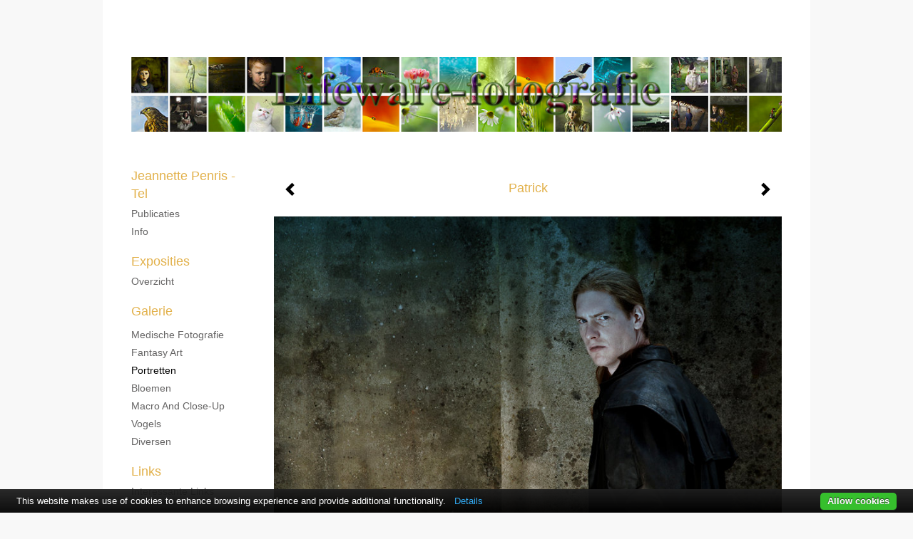

--- FILE ---
content_type: text/html
request_url: https://www.lifeware-fotografie.nl/kunstwerk/15575205_Patrick.html
body_size: 6766
content:
<!DOCTYPE html>
<html lang="nl">
	<head>
        		<meta charset="utf-8">
<!-- 		<meta http-equiv="X-UA-Compatible" content="IE=edge"> -->
		<meta name="viewport" content="width=device-width, initial-scale=1">
		<meta name="description" content="Patrick"/>

		<meta property="og:description" content="Patrick"/>
		<meta property="og:title" content="Patrick"/>
		<meta property="og:url" content="https://www.lifeware-fotografie.nl/kunstwerk/15575205_Patrick.html"/>
		<meta property="og:type" content="website" />


        <script type="text/javascript" src="https://da585e4b0722.eu-west-1.sdk.awswaf.com/da585e4b0722/bd489623ccdd/challenge.js" defer></script>

        <style>
			.force-upcase {
				text-transform: none !important;
			}
		</style>
		<!-- The above 3 meta tags *must* come first in the head; any other head content must come *after* these tags -->
		<title>Jeannette Penris - Tel - Patrick</title>

		<!-- jQuery (necessary for Bootstrap's JavaScript plugins) -->
		<script src="//ajax.googleapis.com/ajax/libs/jquery/1.11.2/jquery.min.js"></script>

		<link rel="stylesheet" type="text/css" href="//dqr09d53641yh.cloudfront.net/css/7128-1768853380.css" />
		<!-- <link rel="stylesheet/less" type="text/css" href="assets/exto.themes.less" /> -->
		<!-- HTML5 shim and Respond.js for IE8 support of HTML5 elements and media queries -->
		<!-- WARNING: Respond.js doesn't work if you view the page via file:// -->
		<!--[if lt IE 9]>
			<script src="https://oss.maxcdn.com/html5shiv/3.7.2/html5shiv.min.js"></script>
			<script src="https://oss.maxcdn.com/respond/1.4.2/respond.min.js"></script>
		<![endif]-->
		<script src="//www.google.com/recaptcha/api.js"></script>
				        
        
        
		<meta property="fb:app_id" content="200441346661022" />

        			<meta property="og:image" content="https://d2w1s6o7rqhcfl.cloudfront.net/7128-o-15575205.jpg"/>
			<meta property="og:image:alt" content="Patrick"/>
                        
		<style>
			.index-image {
				float: right;
				padding: 20px 0px 20px 20px;
			}
			.ck-content img {
				 display: inline;
			 }
			img {
				image-orientation: from-image;
			}
		</style>
		
		<script type="text/javascript">

			var _gaq = _gaq || [];
			_gaq.push(['_setAccount', 'UA-54784-13']);
            _gaq.push(['_gat._anonymizeIp']);
            _gaq.push(['_trackPageview']);

            				_gaq.push(['b._setAccount', 'UA-46381118-1']);
	            _gaq.push(['_gat._anonymizeIp']);
    	        _gaq.push(['b._trackPageview']);
            
			(function() {
				var ga = document.createElement('script'); ga.type = 'text/javascript'; ga.async = true;
				ga.src = ('https:' == document.location.protocol ? 'https://ssl' : 'http://www') + '.google-analytics.com/ga.js';
				var s = document.getElementsByTagName('script')[0]; s.parentNode.insertBefore(ga, s);
			})();
		</script>

		

	</head>
	<body class="layout--zoom layout--banner -mobile   layout--boxed layout--vertical theme--default" ondragstart="return false" onselectstart="return false" oncontextmenu="alert('Deze afbeelding is auteursrechtelijk beschermd en mag niet zonder toestemming worden gebruikt. This image is copyrighted and may not be used without permission.'); return false;" >

		<div class="page">

			<header class="header" role="banner">
				<div class="header-title">
                                        						<h1 class="header-artist force-upcase"><a href="/">Jeannette Penris - Tel</a></h1>
						<h2 class="header-id force-upcase">Patrick</h2>
                    				</div>
                					<img draggable="false" class="header-banner" src="//d2w1s6o7rqhcfl.cloudfront.net/7128-header.jpg" alt="Jeannette Penris - Tel"/>
                				<p class="header-authentication">
                    				</p>
			</header>
	  	
			<nav class="navigation navbar navbar-fixed-top">
				<div class="container-fluid">
					<!-- Brand and toggle get grouped for better mobile display -->
					<div class="navbar-header">
						<button type="button" class="navbar-toggle collapsed" data-toggle="collapse" data-target="#bs-example-navbar-collapse-1">
							<span class="sr-only">Toggle navigation</span>
							<span class="icon-bar"></span>
							<span class="icon-bar"></span>
							<span class="icon-bar"></span>
						</button>
						<a class="navbar-brand" href="/">Jeannette Penris - Tel - Patrick</a>
					</div>
			
					<div class="collapse navbar-collapse" id="bs-example-navbar-collapse-1">

						<!-- Horizontal menu -->
						<ul class="nav navbar-nav">

<li class="dropdown">
<a href="/" class="dropdown-toggle" data-toggle="dropdown" role="button" aria-expanded="false">Jeannette Penris - Tel <span class="caret"></span></a>

<ul class="dropdown-menu" role="menu">
<li>
<a href="/index/15583563_Publicaties.html">
Publicaties
</a>
</li>
<li>
<a href="/index/12204347_Info.html">
Info
</a>
</li>
</ul>
</li>
<li class="dropdown">
<a href="/exposities.html" class="dropdown-toggle" data-toggle="dropdown" role="button" aria-expanded="false">Exposities <span class="caret"></span></a>

<ul class="dropdown-menu" role="menu">
<li>
<a href="/exposities.html">
overzicht
</a>
</li>
</ul>
</li>
<li class="dropdown">
<a href="/kunstwerken.html" class="dropdown-toggle" data-toggle="dropdown" role="button" aria-expanded="false">Galerie <span class="caret"></span></a>

<ul class="dropdown-menu dropdown-menu--mega" role="menu">
<li>
<a href="/kunstwerken.html">
overzicht
</a>
</li>
<li>
<a href="/kunstwerken/199481877_Medische+fotografie.html">
Medische fotografie
</a>
</li>
<li>
<a href="/kunstwerken/12735361_Fantasy+Art.html">
Fantasy Art
</a>
</li>
<li class="active">
<a href="/kunstwerken/12204333_Portretten.html">
Portretten
</a>
</li>
<li>
<a href="/kunstwerken/15150833_Bloemen.html">
Bloemen
</a>
</li>
<li>
<a href="/kunstwerken/12737669_Macro+and+Close-up.html">
Macro and Close-up
</a>
</li>
<li>
<a href="/kunstwerken/15572703_Vogels.html">
Vogels
</a>
</li>
<li>
<a href="/kunstwerken/15575272_Diversen.html">
Diversen
</a>
</li>
</ul>
</li>
<li class="dropdown">
<a href="/links.html" class="dropdown-toggle" data-toggle="dropdown" role="button" aria-expanded="false">Links <span class="caret"></span></a>

<ul class="dropdown-menu" role="menu">
<li>
<a href="/links.html">
interessante links
</a>
</li>
</ul>
</li>
<li class="dropdown">
<a href="/reageer/site/0.html" class="dropdown-toggle" data-toggle="dropdown" role="button" aria-expanded="false">Contact <span class="caret"></span></a>

<ul class="dropdown-menu" role="menu">
<li>
<a href="/nieuwsbrief.html">
nieuwsbrief
</a>
</li>
<li>
<a href="/reageer/site/0.html">
reageer
</a>
</li>
<li>
<a href="/gast.html">
gastenboek
</a>
</li>
<li>
<a href="/privacy.html">
privacyverklaring
</a>
</li>
</ul>
</li></ul>						
						
						<p class="navigation-authentication">
                            						</p>
					</div><!-- /.navbar-collapse -->

                    				</div><!-- /.container-fluid -->
			</nav>
	  	
			<div class="content" role="main">

                					<img draggable="false" class="content-banner" src="//d2w1s6o7rqhcfl.cloudfront.net/7128-header.jpg" alt=""/>
                			
				<!-- START ARTWORK -->		  	
<section class="section" id="section-artwork-landscape">
	<div class="artwork">
		<header class="artwork-heading">
			<h2>Patrick</h2>
		</header>

        		
			<img src="https://d2w1s6o7rqhcfl.cloudfront.net/7128-o-15575205.jpg" alt="Patrick" class="artwork-image"  style="pointer-events:none"/>

        		
		<p class="artwork-description">

            <style>
                .video-container iframe, .video-container object, .video-container embed {
                    width: calc(100vw - 30px);
                    height: calc((100vw - 30px) * .5625);
                    max-width: 560px;
                    max-height: calc(560px * .5625);
                }
            </style>

            				<span>
					30 x 40 cm, © 2011,
					prijs op aanvraag<br/>Tweedimensionaal | Fotografie | Digitaal bewerkt<br/>
				</span>
                        
		</p>

        
        			<a href="/kunstwerk/15152958_next.html" class="artwork-option artwork-next" data-toggle="tooltip" data-placement="top" title="Volgende">
				<span class="glyphicon glyphicon-chevron-right" aria-hidden="true"></span>
			</a>
        
        			<a href="/kunstwerk/15572884_prev.html" class="artwork-option artwork-previous" data-toggle="tooltip" data-placement="top" title="Vorige">
				<span class="glyphicon glyphicon-chevron-left" aria-hidden="true"></span>
			</a>
        
		<a href="/reageer/object/15575205.html" class="artwork-option artwork-reply" data-toggle="tooltip" data-placement="top" title="Reageren">
			<span class="glyphicon glyphicon-comment" aria-hidden="true"></span>
		</a>

        
		

				
	</div>
	
	<div class="artwork-description-extra">
		<p>Patrick</p>	</div>

    		
		<div class="gallery-nav">

            	
				<div class="gallery-nav-cell"><a class="gallery-nav-link" href="/kunstwerk/12952251_Bo.html"><img src="//d2w1s6o7rqhcfl.cloudfront.net/75x75xN_7128-o-12962467.jpg" alt="" title=""  ></a></div>

            	
				<div class="gallery-nav-cell"><a class="gallery-nav-link" href="/kunstwerk/12805289_Nicky.html"><img src="//d2w1s6o7rqhcfl.cloudfront.net/75x75xN_7128-o-12805289.jpg" alt="" title=""  ></a></div>

            	
				<div class="gallery-nav-cell"><a class="gallery-nav-link" href="/kunstwerk/16395590_Thomas+%27van+Rijn%27.html"><img src="//d2w1s6o7rqhcfl.cloudfront.net/75x75xN_7128-o-16395590.jpg" alt="" title=""  ></a></div>

            	
				<div class="gallery-nav-cell"><a class="gallery-nav-link" href="/kunstwerk/15573029_Sanne+in+het+water.html"><img src="//d2w1s6o7rqhcfl.cloudfront.net/75x75xN_7128-o-15573029.jpg" alt="" title=""  ></a></div>

            	
				<div class="gallery-nav-cell"><a class="gallery-nav-link" href="/kunstwerk/15573031_Sanne+mermaid.html"><img src="//d2w1s6o7rqhcfl.cloudfront.net/75x75xN_7128-o-15573031.jpg" alt="" title=""  ></a></div>

            	
				<div class="gallery-nav-cell"><a class="gallery-nav-link" href="/kunstwerk/19832213_Manga+meisje.html"><img src="//d2w1s6o7rqhcfl.cloudfront.net/75x75xN_7128-o-19832213.jpg" alt="" title=""  ></a></div>

            	
				<div class="gallery-nav-cell"><a class="gallery-nav-link" href="/kunstwerk/15573022_Sanne+en+Crohn.html"><img src="//d2w1s6o7rqhcfl.cloudfront.net/75x75xN_7128-o-15573022.jpg" alt="" title=""  ></a></div>

            	
				<div class="gallery-nav-cell"><a class="gallery-nav-link" href="/kunstwerk/16395612_Michelle.html"><img src="//d2w1s6o7rqhcfl.cloudfront.net/75x75xN_7128-o-16395612.jpg" alt="" title=""  ></a></div>

            	
				<div class="gallery-nav-cell"><a class="gallery-nav-link" href="/kunstwerk/15572921_Lady+en+Koen.html"><img src="//d2w1s6o7rqhcfl.cloudfront.net/75x75xN_7128-o-15572921.jpg" alt="" title=""  ></a></div>

            	
				<div class="gallery-nav-cell"><a class="gallery-nav-link" href="/kunstwerk/19832254_Manga+vrouw.html"><img src="//d2w1s6o7rqhcfl.cloudfront.net/75x75xN_7128-o-19832254.jpg" alt="" title=""  ></a></div>

            	
				<div class="gallery-nav-cell"><a class="gallery-nav-link" href="/kunstwerk/19832202_Manga+vrouw.html"><img src="//d2w1s6o7rqhcfl.cloudfront.net/75x75xN_7128-o-19832202.jpg" alt="" title=""  ></a></div>

            	
				<div class="gallery-nav-cell"><a class="gallery-nav-link" href="/kunstwerk/15572996_Derek+en+Susan.html"><img src="//d2w1s6o7rqhcfl.cloudfront.net/75x75xN_7128-o-15572996.jpg" alt="" title=""  ></a></div>

            	
				<div class="gallery-nav-cell"><a class="gallery-nav-link" href="/kunstwerk/15575194_Erwin.html"><img src="//d2w1s6o7rqhcfl.cloudfront.net/75x75xN_7128-o-15575194.jpg" alt="" title=""  ></a></div>

            	
				<div class="gallery-nav-cell"><a class="gallery-nav-link" href="/kunstwerk/16395613_Michelle.html"><img src="//d2w1s6o7rqhcfl.cloudfront.net/75x75xN_7128-o-16395613.jpg" alt="" title=""  ></a></div>

            	
				<div class="gallery-nav-cell"><a class="gallery-nav-link" href="/kunstwerk/20109211_Kerstvrouw.html"><img src="//d2w1s6o7rqhcfl.cloudfront.net/75x75xN_7128-o-20109211.jpg" alt="" title=""  ></a></div>

            	
				<div class="gallery-nav-cell"><a class="gallery-nav-link" href="/kunstwerk/19832193_Manga+man.html"><img src="//d2w1s6o7rqhcfl.cloudfront.net/75x75xN_7128-o-19832193.jpg" alt="" title=""  ></a></div>

            	
				<div class="gallery-nav-cell"><a class="gallery-nav-link" href="/kunstwerk/15795037_Vampire.html"><img src="//d2w1s6o7rqhcfl.cloudfront.net/75x75xN_7128-o-15795037.jpg" alt="" title=""  ></a></div>

            	
				<div class="gallery-nav-cell"><a class="gallery-nav-link" href="/kunstwerk/13987581_Koen+van+Breugel.html"><img src="//d2w1s6o7rqhcfl.cloudfront.net/75x75xN_7128-o-13987582.jpg" alt="" title=""  ></a></div>

            	
				<div class="gallery-nav-cell"><a class="gallery-nav-link" href="/kunstwerk/15707395_No+Mercy%21.html"><img src="//d2w1s6o7rqhcfl.cloudfront.net/75x75xN_7128-o-15707395.jpg" alt="" title=""  ></a></div>

            	
				<div class="gallery-nav-cell"><a class="gallery-nav-link" href="/kunstwerk/15701483_No+amnesty.html"><img src="//d2w1s6o7rqhcfl.cloudfront.net/75x75xN_7128-o-15701483.jpg" alt="" title=""  ></a></div>

            	
				<div class="gallery-nav-cell"><a class="gallery-nav-link" href="/kunstwerk/20551404_Jeannette.html"><img src="//d2w1s6o7rqhcfl.cloudfront.net/75x75xN_7128-o-20551404.jpg" alt="" title=""  ></a></div>

            	
				<div class="gallery-nav-cell"><a class="gallery-nav-link" href="/kunstwerk/15675582_Harry+Muskee.html"><img src="//d2w1s6o7rqhcfl.cloudfront.net/75x75xN_7128-o-15675582.jpg" alt="" title=""  ></a></div>

            	
				<div class="gallery-nav-cell"><a class="gallery-nav-link" href="/kunstwerk/15677801_Harry+Muskee2.html"><img src="//d2w1s6o7rqhcfl.cloudfront.net/75x75xN_7128-o-15677801.jpg" alt="" title=""  ></a></div>

            	
				<div class="gallery-nav-cell"><a class="gallery-nav-link" href="/kunstwerk/15677802_Harry+Muskee3.html"><img src="//d2w1s6o7rqhcfl.cloudfront.net/75x75xN_7128-o-15677802.jpg" alt="" title=""  ></a></div>

            	
				<div class="gallery-nav-cell"><a class="gallery-nav-link" href="/kunstwerk/15583565_Hans+Dulfer.html"><img src="//d2w1s6o7rqhcfl.cloudfront.net/75x75xN_7128-o-15583565.jpg" alt="" title=""  ></a></div>

            	
				<div class="gallery-nav-cell"><a class="gallery-nav-link" href="/kunstwerk/15583566_Wouter+Penris1.html"><img src="//d2w1s6o7rqhcfl.cloudfront.net/75x75xN_7128-o-15583566.jpg" alt="" title=""  ></a></div>

            	
				<div class="gallery-nav-cell"><a class="gallery-nav-link" href="/kunstwerk/15575195_Erwin2.html"><img src="//d2w1s6o7rqhcfl.cloudfront.net/75x75xN_7128-o-15575195.jpg" alt="" title=""  ></a></div>

            	
				<div class="gallery-nav-cell"><a class="gallery-nav-link" href="/kunstwerk/15671738_Militair.html"><img src="//d2w1s6o7rqhcfl.cloudfront.net/75x75xN_7128-o-15671738.jpg" alt="" title=""  ></a></div>

            	
				<div class="gallery-nav-cell"><a class="gallery-nav-link" href="/kunstwerk/15671740_Militairen.html"><img src="//d2w1s6o7rqhcfl.cloudfront.net/75x75xN_7128-o-15671740.jpg" alt="" title=""  ></a></div>

            	
				<div class="gallery-nav-cell"><a class="gallery-nav-link" href="/kunstwerk/15575199_Shoot.html"><img src="//d2w1s6o7rqhcfl.cloudfront.net/75x75xN_7128-o-15575199.jpg" alt="" title=""  ></a></div>

            	
				<div class="gallery-nav-cell"><a class="gallery-nav-link" href="/kunstwerk/19832180_Manga+jongen.html"><img src="//d2w1s6o7rqhcfl.cloudfront.net/75x75xN_7128-o-19832180.jpg" alt="" title=""  ></a></div>

            	
				<div class="gallery-nav-cell"><a class="gallery-nav-link" href="/kunstwerk/15573039_Wouter+Penris2.html"><img src="//d2w1s6o7rqhcfl.cloudfront.net/75x75xN_7128-o-15573039.jpg" alt="" title=""  ></a></div>

            	
				<div class="gallery-nav-cell"><a class="gallery-nav-link" href="/kunstwerk/15152945_Lady.html"><img src="//d2w1s6o7rqhcfl.cloudfront.net/75x75xN_7128-o-15152945.jpg" alt="" title=""  ></a></div>

            	
				<div class="gallery-nav-cell"><a class="gallery-nav-link" href="/kunstwerk/15573034_Sanne+glamour.html"><img src="//d2w1s6o7rqhcfl.cloudfront.net/75x75xN_7128-o-15573034.jpg" alt="" title=""  ></a></div>

            	
				<div class="gallery-nav-cell"><a class="gallery-nav-link" href="/kunstwerk/15573026_Sanne+and+The+Little+House+on.......html"><img src="//d2w1s6o7rqhcfl.cloudfront.net/75x75xN_7128-o-15573026.jpg" alt="" title=""  ></a></div>

            	
				<div class="gallery-nav-cell"><a class="gallery-nav-link" href="/kunstwerk/15572884_Nicky.html"><img src="//d2w1s6o7rqhcfl.cloudfront.net/75x75xN_7128-o-15572884.jpg" alt="" title=""  ></a></div>

            	
				<div class="gallery-nav-cell"><a class="gallery-nav-link" href="/kunstwerk/15575205_Patrick.html"><img src="//d2w1s6o7rqhcfl.cloudfront.net/75x75xN_7128-o-15575205.jpg" alt="" title=""  ></a></div>

            	
				<div class="gallery-nav-cell"><a class="gallery-nav-link" href="/kunstwerk/15152958_Sanne%2C+ik+kom+terug...html"><img src="//d2w1s6o7rqhcfl.cloudfront.net/75x75xN_7128-o-15152958.jpg" alt="" title=""  ></a></div>

            	
				<div class="gallery-nav-cell"><a class="gallery-nav-link" href="/kunstwerk/15573018_Omnia.html"><img src="//d2w1s6o7rqhcfl.cloudfront.net/75x75xN_7128-o-15573018.jpg" alt="" title=""  ></a></div>

            	
				<div class="gallery-nav-cell"><a class="gallery-nav-link" href="/kunstwerk/15573021_Omnia.html"><img src="//d2w1s6o7rqhcfl.cloudfront.net/75x75xN_7128-o-15573021.jpg" alt="" title=""  ></a></div>

            	
				<div class="gallery-nav-cell"><a class="gallery-nav-link" href="/kunstwerk/15573013_Rapalje.html"><img src="//d2w1s6o7rqhcfl.cloudfront.net/75x75xN_7128-o-15573013.jpg" alt="" title=""  ></a></div>

            	
				<div class="gallery-nav-cell"><a class="gallery-nav-link" href="/kunstwerk/15573015_Rapalje.html"><img src="//d2w1s6o7rqhcfl.cloudfront.net/75x75xN_7128-o-15573015.jpg" alt="" title=""  ></a></div>

            	
				<div class="gallery-nav-cell"><a class="gallery-nav-link" href="/kunstwerk/15573011_Portret.html"><img src="//d2w1s6o7rqhcfl.cloudfront.net/75x75xN_7128-o-15573011.jpg" alt="" title=""  ></a></div>

            	
				<div class="gallery-nav-cell"><a class="gallery-nav-link" href="/kunstwerk/15575190_Peter+Zwart.html"><img src="//d2w1s6o7rqhcfl.cloudfront.net/75x75xN_7128-o-15575190.jpg" alt="" title=""  ></a></div>

            	
				<div class="gallery-nav-cell"><a class="gallery-nav-link" href="/kunstwerk/15572993_Susan.html"><img src="//d2w1s6o7rqhcfl.cloudfront.net/75x75xN_7128-o-15572993.jpg" alt="" title=""  ></a></div>

            	
				<div class="gallery-nav-cell"><a class="gallery-nav-link" href="/kunstwerk/15572889_Alidis+Hidding.html"><img src="//d2w1s6o7rqhcfl.cloudfront.net/75x75xN_7128-o-15572889.jpg" alt="" title=""  ></a></div>

            	
				<div class="gallery-nav-cell"><a class="gallery-nav-link" href="/kunstwerk/15573009_Marianne.html"><img src="//d2w1s6o7rqhcfl.cloudfront.net/75x75xN_7128-o-15573009.jpg" alt="" title=""  ></a></div>

            	
				<div class="gallery-nav-cell"><a class="gallery-nav-link" href="/kunstwerk/15573007_Marianne.html"><img src="//d2w1s6o7rqhcfl.cloudfront.net/75x75xN_7128-o-15573007.jpg" alt="" title=""  ></a></div>

            	
				<div class="gallery-nav-cell"><a class="gallery-nav-link" href="/kunstwerk/15573008_Marianne.html"><img src="//d2w1s6o7rqhcfl.cloudfront.net/75x75xN_7128-o-15573008.jpg" alt="" title=""  ></a></div>

            	
				<div class="gallery-nav-cell"><a class="gallery-nav-link" href="/kunstwerk/15573006_Mary+Had+a+Little+Band.html"><img src="//d2w1s6o7rqhcfl.cloudfront.net/75x75xN_7128-o-15573006.jpg" alt="" title=""  ></a></div>

            	
				<div class="gallery-nav-cell"><a class="gallery-nav-link" href="/kunstwerk/15573004_Mary+Had+a+Little+Band.html"><img src="//d2w1s6o7rqhcfl.cloudfront.net/75x75xN_7128-o-15573004.jpg" alt="" title=""  ></a></div>

            	
				<div class="gallery-nav-cell"><a class="gallery-nav-link" href="/kunstwerk/15573005_Mary+Had+a+Little+Band.html"><img src="//d2w1s6o7rqhcfl.cloudfront.net/75x75xN_7128-o-15573005.jpg" alt="" title=""  ></a></div>

            	
				<div class="gallery-nav-cell"><a class="gallery-nav-link" href="/kunstwerk/15572999_Derek+en+Susan.html"><img src="//d2w1s6o7rqhcfl.cloudfront.net/75x75xN_7128-o-15572999.jpg" alt="" title=""  ></a></div>

            	
				<div class="gallery-nav-cell"><a class="gallery-nav-link" href="/kunstwerk/15572989_Derek+en+Susan.html"><img src="//d2w1s6o7rqhcfl.cloudfront.net/75x75xN_7128-o-15572989.jpg" alt="" title=""  ></a></div>

            	
				<div class="gallery-nav-cell"><a class="gallery-nav-link" href="/kunstwerk/15572982_Batluck.html"><img src="//d2w1s6o7rqhcfl.cloudfront.net/75x75xN_7128-o-15572982.jpg" alt="" title=""  ></a></div>

            	
				<div class="gallery-nav-cell"><a class="gallery-nav-link" href="/kunstwerk/15572977_Harvey.html"><img src="//d2w1s6o7rqhcfl.cloudfront.net/75x75xN_7128-o-15572977.jpg" alt="" title=""  ></a></div>

            	
				<div class="gallery-nav-cell"><a class="gallery-nav-link" href="/kunstwerk/15572976_Harvey.html"><img src="//d2w1s6o7rqhcfl.cloudfront.net/75x75xN_7128-o-15572976.jpg" alt="" title=""  ></a></div>

            	
				<div class="gallery-nav-cell"><a class="gallery-nav-link" href="/kunstwerk/15572962_Izabella.html"><img src="//d2w1s6o7rqhcfl.cloudfront.net/75x75xN_7128-o-15572962.jpg" alt="" title=""  ></a></div>

            	
				<div class="gallery-nav-cell"><a class="gallery-nav-link" href="/kunstwerk/15572959_Izabella.html"><img src="//d2w1s6o7rqhcfl.cloudfront.net/75x75xN_7128-o-15572959.jpg" alt="" title=""  ></a></div>

            	
				<div class="gallery-nav-cell"><a class="gallery-nav-link" href="/kunstwerk/15573036_Sanne.html"><img src="//d2w1s6o7rqhcfl.cloudfront.net/75x75xN_7128-o-15573036.jpg" alt="" title=""  ></a></div>

            	
				<div class="gallery-nav-cell"><a class="gallery-nav-link" href="/kunstwerk/15572953_Felina.html"><img src="//d2w1s6o7rqhcfl.cloudfront.net/75x75xN_7128-o-15572953.jpg" alt="" title=""  ></a></div>

            	
				<div class="gallery-nav-cell"><a class="gallery-nav-link" href="/kunstwerk/15573003_Robin.html"><img src="//d2w1s6o7rqhcfl.cloudfront.net/75x75xN_7128-o-15573003.jpg" alt="" title=""  ></a></div>

            	
				<div class="gallery-nav-cell"><a class="gallery-nav-link" href="/kunstwerk/15573002_Robin+en+Derek.html"><img src="//d2w1s6o7rqhcfl.cloudfront.net/75x75xN_7128-o-15573002.jpg" alt="" title=""  ></a></div>

            	
				<div class="gallery-nav-cell"><a class="gallery-nav-link" href="/kunstwerk/15572950_Masker.html"><img src="//d2w1s6o7rqhcfl.cloudfront.net/75x75xN_7128-o-15572950.jpg" alt="" title=""  ></a></div>

            	
				<div class="gallery-nav-cell"><a class="gallery-nav-link" href="/kunstwerk/15572901_Ayla.html"><img src="//d2w1s6o7rqhcfl.cloudfront.net/75x75xN_7128-o-15572901.jpg" alt="" title=""  ></a></div>

            	
				<div class="gallery-nav-cell"><a class="gallery-nav-link" href="/kunstwerk/15572908_Ayla.html"><img src="//d2w1s6o7rqhcfl.cloudfront.net/75x75xN_7128-o-15572908.jpg" alt="" title=""  ></a></div>

            	
				<div class="gallery-nav-cell"><a class="gallery-nav-link" href="/kunstwerk/15572910_Ayla.html"><img src="//d2w1s6o7rqhcfl.cloudfront.net/75x75xN_7128-o-15572910.jpg" alt="" title=""  ></a></div>

            	
				<div class="gallery-nav-cell"><a class="gallery-nav-link" href="/kunstwerk/15572895_Jump.html"><img src="//d2w1s6o7rqhcfl.cloudfront.net/75x75xN_7128-o-15572895.jpg" alt="" title=""  ></a></div>

            	
				<div class="gallery-nav-cell"><a class="gallery-nav-link" href="/kunstwerk/15572937_Deceived.html"><img src="//d2w1s6o7rqhcfl.cloudfront.net/75x75xN_7128-o-15572937.jpg" alt="" title=""  ></a></div>

            	
				<div class="gallery-nav-cell"><a class="gallery-nav-link" href="/kunstwerk/15572929_Deceived2.html"><img src="//d2w1s6o7rqhcfl.cloudfront.net/75x75xN_7128-o-15572929.jpg" alt="" title=""  ></a></div>

            	
				<div class="gallery-nav-cell"><a class="gallery-nav-link" href="/kunstwerk/15572939_Deceived3.html"><img src="//d2w1s6o7rqhcfl.cloudfront.net/75x75xN_7128-o-15572939.jpg" alt="" title=""  ></a></div>

            	
				<div class="gallery-nav-cell"><a class="gallery-nav-link" href="/kunstwerk/15572934_Deceived4.html"><img src="//d2w1s6o7rqhcfl.cloudfront.net/75x75xN_7128-o-15572934.jpg" alt="" title=""  ></a></div>

            	
				<div class="gallery-nav-cell"><a class="gallery-nav-link" href="/kunstwerk/15572935_Deceived5.html"><img src="//d2w1s6o7rqhcfl.cloudfront.net/75x75xN_7128-o-15572935.jpg" alt="" title=""  ></a></div>

            	
				<div class="gallery-nav-cell"><a class="gallery-nav-link" href="/kunstwerk/15572940_Deceived6.html"><img src="//d2w1s6o7rqhcfl.cloudfront.net/75x75xN_7128-o-15572940.jpg" alt="" title=""  ></a></div>

            	
				<div class="gallery-nav-cell"><a class="gallery-nav-link" href="/kunstwerk/15227165_Manga+girl.html"><img src="//d2w1s6o7rqhcfl.cloudfront.net/75x75xN_7128-o-15227165.jpg" alt="" title=""  ></a></div>

            	
				<div class="gallery-nav-cell"><a class="gallery-nav-link" href="/kunstwerk/15575192_Peter+Zwart.html"><img src="//d2w1s6o7rqhcfl.cloudfront.net/75x75xN_7128-o-15575192.jpg" alt="" title=""  ></a></div>

            	
				<div class="gallery-nav-cell"><a class="gallery-nav-link" href="/kunstwerk/15152943_Nicky.html"><img src="//d2w1s6o7rqhcfl.cloudfront.net/75x75xN_7128-o-15152943.jpg" alt="" title=""  ></a></div>

            	
				<div class="gallery-nav-cell"><a class="gallery-nav-link" href="/kunstwerk/15572971_Inge.html"><img src="//d2w1s6o7rqhcfl.cloudfront.net/75x75xN_7128-o-15572971.jpg" alt="" title=""  ></a></div>

            	
				<div class="gallery-nav-cell"><a class="gallery-nav-link" href="/kunstwerk/15572973_Inge.html"><img src="//d2w1s6o7rqhcfl.cloudfront.net/75x75xN_7128-o-15572973.jpg" alt="" title=""  ></a></div>

            	
				<div class="gallery-nav-cell"><a class="gallery-nav-link" href="/kunstwerk/15572946_Felina.html"><img src="//d2w1s6o7rqhcfl.cloudfront.net/75x75xN_7128-o-15572946.jpg" alt="" title=""  ></a></div>

            	
				<div class="gallery-nav-cell"><a class="gallery-nav-link" href="/kunstwerk/15572879_Spoedauto.html"><img src="//d2w1s6o7rqhcfl.cloudfront.net/75x75xN_7128-o-15572879.jpg" alt="" title=""  ></a></div>

            	
				<div class="gallery-nav-cell"><a class="gallery-nav-link" href="/kunstwerk/15152946_Wouter+Penris3.html"><img src="//d2w1s6o7rqhcfl.cloudfront.net/75x75xN_7128-o-15152946.jpg" alt="" title=""  ></a></div>

            	
				<div class="gallery-nav-cell"><a class="gallery-nav-link" href="/kunstwerk/13987595_Felina+flyer.html"><img src="//d2w1s6o7rqhcfl.cloudfront.net/75x75xN_7128-o-13987595.jpg" alt="" title=""  ></a></div>

            	
				<div class="gallery-nav-cell"><a class="gallery-nav-link" href="/kunstwerk/13987586_Koen+van+Breugel.html"><img src="//d2w1s6o7rqhcfl.cloudfront.net/75x75xN_7128-o-13987586.jpg" alt="" title=""  ></a></div>

            	
				<div class="gallery-nav-cell"><a class="gallery-nav-link" href="/kunstwerk/13987590_Koen+van+Breugel.html"><img src="//d2w1s6o7rqhcfl.cloudfront.net/75x75xN_7128-o-13987590.jpg" alt="" title=""  ></a></div>

            	
				<div class="gallery-nav-cell"><a class="gallery-nav-link" href="/kunstwerk/13987591_Koen+van+Breugel+met+bril.html"><img src="//d2w1s6o7rqhcfl.cloudfront.net/75x75xN_7128-o-13987591.jpg" alt="" title=""  ></a></div>

            	
				<div class="gallery-nav-cell"><a class="gallery-nav-link" href="/kunstwerk/13595131_Remmelt.html"><img src="//d2w1s6o7rqhcfl.cloudfront.net/75x75xN_7128-o-13595131.jpg" alt="" title=""  ></a></div>

            	
				<div class="gallery-nav-cell"><a class="gallery-nav-link" href="/kunstwerk/13987588_Koen+van+Breugel.html"><img src="//d2w1s6o7rqhcfl.cloudfront.net/75x75xN_7128-o-13987588.jpg" alt="" title=""  ></a></div>

            	
				<div class="gallery-nav-cell"><a class="gallery-nav-link" href="/kunstwerk/15575230_Yvette.html"><img src="//d2w1s6o7rqhcfl.cloudfront.net/75x75xN_7128-o-15575230.jpg" alt="" title=""  ></a></div>

            	
				<div class="gallery-nav-cell"><a class="gallery-nav-link" href="/kunstwerk/13310669_Manga+Girl.html"><img src="//d2w1s6o7rqhcfl.cloudfront.net/75x75xN_7128-o-13392375.jpg" alt="" title=""  ></a></div>

            	
				<div class="gallery-nav-cell"><a class="gallery-nav-link" href="/kunstwerk/13147807_Felina.html"><img src="//d2w1s6o7rqhcfl.cloudfront.net/75x75xN_7128-o-13147807.jpg" alt="" title=""  ></a></div>

            	
				<div class="gallery-nav-cell"><a class="gallery-nav-link" href="/kunstwerk/12865891_Kim.html"><img src="//d2w1s6o7rqhcfl.cloudfront.net/75x75xN_7128-o-12865891.jpg" alt="" title=""  ></a></div>

            	
				<div class="gallery-nav-cell"><a class="gallery-nav-link" href="/kunstwerk/15573016_Keltisch.html"><img src="//d2w1s6o7rqhcfl.cloudfront.net/75x75xN_7128-o-15573016.jpg" alt="" title=""  ></a></div>

            	
				<div class="gallery-nav-cell"><a class="gallery-nav-link" href="/kunstwerk/12916615_Lovely+freckles.html"><img src="//d2w1s6o7rqhcfl.cloudfront.net/75x75xN_7128-o-12916615.jpg" alt="" title=""  ></a></div>

            	
				<div class="gallery-nav-cell"><a class="gallery-nav-link" href="/kunstwerk/12813788_Happy+smile.html"><img src="//d2w1s6o7rqhcfl.cloudfront.net/75x75xN_7128-o-12813788.jpg" alt="" title=""  ></a></div>

            	
				<div class="gallery-nav-cell"><a class="gallery-nav-link" href="/kunstwerk/12818590_Mermaid.html"><img src="//d2w1s6o7rqhcfl.cloudfront.net/75x75xN_7128-o-12818590.jpg" alt="" title=""  ></a></div>

            	
				<div class="gallery-nav-cell"><a class="gallery-nav-link" href="/kunstwerk/12744935_Remmelt.html"><img src="//d2w1s6o7rqhcfl.cloudfront.net/75x75xN_7128-o-12744935.jpg" alt="" title=""  ></a></div>

            	
				<div class="gallery-nav-cell"><a class="gallery-nav-link" href="/kunstwerk/12806909_Sanne.html"><img src="//d2w1s6o7rqhcfl.cloudfront.net/75x75xN_7128-o-12865892.jpg" alt="" title=""  ></a></div>

            	
				<div class="gallery-nav-cell"><a class="gallery-nav-link" href="/kunstwerk/12770406_Peekaboo.html"><img src="//d2w1s6o7rqhcfl.cloudfront.net/75x75xN_7128-o-12770406.jpg" alt="" title=""  ></a></div>

            	
				<div class="gallery-nav-cell"><a class="gallery-nav-link" href="/kunstwerk/12805286_Desperate.html"><img src="//d2w1s6o7rqhcfl.cloudfront.net/75x75xN_7128-o-12805286.jpg" alt="" title=""  ></a></div>

            	
				<div class="gallery-nav-cell"><a class="gallery-nav-link" href="/kunstwerk/12806908_Sanne.html"><img src="//d2w1s6o7rqhcfl.cloudfront.net/75x75xN_7128-o-12806908.jpg" alt="" title=""  ></a></div>

            	
				<div class="gallery-nav-cell"><a class="gallery-nav-link" href="/kunstwerk/12806907_Remmelt.html"><img src="//d2w1s6o7rqhcfl.cloudfront.net/75x75xN_7128-o-12806907.jpg" alt="" title=""  ></a></div>

            	
				<div class="gallery-nav-cell"><a class="gallery-nav-link" href="/kunstwerk/12806905_Dominique.html"><img src="//d2w1s6o7rqhcfl.cloudfront.net/75x75xN_7128-o-12806905.jpg" alt="" title=""  ></a></div>

            	
				<div class="gallery-nav-cell"><a class="gallery-nav-link" href="/kunstwerk/12805294_Maaike.html"><img src="//d2w1s6o7rqhcfl.cloudfront.net/75x75xN_7128-o-12805294.jpg" alt="" title=""  ></a></div>

            	
				<div class="gallery-nav-cell"><a class="gallery-nav-link" href="/kunstwerk/12755459_Do.html"><img src="//d2w1s6o7rqhcfl.cloudfront.net/75x75xN_7128-o-12755459.jpg" alt="" title=""  ></a></div>

            	
				<div class="gallery-nav-cell"><a class="gallery-nav-link" href="/kunstwerk/12755467_Metin.html"><img src="//d2w1s6o7rqhcfl.cloudfront.net/75x75xN_7128-o-12755467.jpg" alt="" title=""  ></a></div>

            	
				<div class="gallery-nav-cell"><a class="gallery-nav-link" href="/kunstwerk/12204371_Sanne.html"><img src="//d2w1s6o7rqhcfl.cloudfront.net/75x75xN_7128-o-12204371.jpg" alt="" title=""  ></a></div>

            	
				<div class="gallery-nav-cell"><a class="gallery-nav-link" href="/kunstwerk/12755476_Portret.html"><img src="//d2w1s6o7rqhcfl.cloudfront.net/75x75xN_7128-o-12755476.jpg" alt="" title=""  ></a></div>

            	
				<div class="gallery-nav-cell"><a class="gallery-nav-link" href="/kunstwerk/12735367_Kim.html"><img src="//d2w1s6o7rqhcfl.cloudfront.net/75x75xN_7128-o-12735367.jpg" alt="" title=""  ></a></div>

            		</div>

    </section>


<script>

    function getCookie(name) {
        const nameEQ = name + "=";
        const ca = document.cookie.split(';');
        for(let i = 0; i < ca.length; i++) {
            let c = ca[i];
            while (c.charAt(0) === ' ') c = c.substring(1, c.length);
            if (c.indexOf(nameEQ) === 0) return c.substring(nameEQ.length, c.length);
        }
        return null;
    }

	$(function() {
		$('.gallery-nav').flickity({
			// options
			cellAlign: 'center',
			contain: true,
			pageDots: false,
			imagesLoaded: true,
			wrapAround: false,
			initialIndex: 36,
			lazyLoad: true
		});

        // Hier de call naar de tracker
        const trackerCookieValue = getCookie('__extotrk');
        
        // **Controleer of de cookie is gezet en een waarde heeft**
        if (trackerCookieValue) {
            // De cookie is gezet en heeft een waarde (wat true evalueert in JS)
            const objectId = '15575205';
            const url = `/track/object/${objectId}`;

            // Voer de GET request uit
            $.get(url)
                .done(function() {
                    // Optioneel: Log de succesvolle call
                    // console.log("Tracker call succesvol naar: " + url);
                })
                .fail(function(jqXHR, textStatus, errorThrown) {
                    // Optioneel: Log de fout
                    // console.error("Fout bij tracker call naar " + url + ": " + textStatus, errorThrown);
                });
        }
    });

</script>


<div class="pswp" tabindex="-1" role="dialog" aria-hidden="true">

	<div class="pswp__bg"></div>

	<div class="pswp__scroll-wrap">

		<div class="pswp__container">
			<div class="pswp__item"></div>
			<div class="pswp__item"></div>
			<div class="pswp__item"></div>
		</div>

		<div class="pswp__ui pswp__ui--hidden">

			<div class="pswp__top-bar">

				<div class="pswp__counter"></div>

				<button class="pswp__button pswp__button--close" title="Close (Esc)"></button>

				<!--<button class="pswp__button pswp__button--share" title="Share"></button>-->

				<button class="pswp__button pswp__button--fs" title="Toggle fullscreen"></button>

				<button class="pswp__button pswp__button--zoom" title="Zoom in/out"></button>

				<div class="pswp__preloader">
					<div class="pswp__preloader__icn">
						<div class="pswp__preloader__cut">
							<div class="pswp__preloader__donut"></div>
						</div>
					</div>
				</div>
			</div>

			<div class="pswp__share-modal pswp__share-modal--hidden pswp__single-tap">
				<div class="pswp__share-tooltip"></div>
			</div>

			<button class="pswp__button pswp__button--arrow--left" title="Previous (arrow left)">
			</button>

			<button class="pswp__button pswp__button--arrow--right" title="Next (arrow right)">
			</button>

			<div class="pswp__caption">
				<div class="pswp__caption__center"></div>
			</div>

		</div>

	</div>

</div>

<!-- END artwork -->
	
			
				<!-- Vertical menu -->
				
				<aside class="aside">

					<header class="aside-header">
						<h2 class="aside-header-artist">
							<a href="/">Jeannette Penris - Tel</a>
						</h2>
					</header>

                    
					<ul class="aside-menu">
    <li>
        <a title="Jeannette Penris - Tel" class="force-upcase" href="/">Jeannette Penris - Tel</a>
        <ul>
            <li>
                <a title="Publicaties" href="/index/15583563_Publicaties.html">Publicaties</a>
            </li>
            <li>
                <a title="Info" href="/index/12204347_Info.html">Info</a>
            </li>
        </ul>
    </li>
    <li>
        <a title="Exposities" href="/exposities.html">Exposities</a>
        <ul>
            <li>
                <a title="overzicht" href="/exposities.html">overzicht</a>
            </li>
        </ul>
    </li>
    <li class="active">
        <a title="Galerie" href="/kunstwerken.html">Galerie</a>
        <ul>
            <li>
                <a id="menu-gallery-overview" title="overzicht" href="/kunstwerken.html">overzicht</a>
            </li>
            <li>
                <a title="Medische fotografie" href="/kunstwerken/199481877_Medische+fotografie.html">Medische fotografie</a>
            </li>
            <li>
                <a title="Fantasy Art" href="/kunstwerken/12735361_Fantasy+Art.html">Fantasy Art</a>
            </li>
            <li class="active">
                <a title="Portretten" href="/kunstwerken/12204333_Portretten.html">Portretten</a>
            </li>
            <li>
                <a title="Bloemen" href="/kunstwerken/15150833_Bloemen.html">Bloemen</a>
            </li>
            <li>
                <a title="Macro and Close-up" href="/kunstwerken/12737669_Macro+and+Close-up.html">Macro and Close-up</a>
            </li>
            <li>
                <a title="Vogels" href="/kunstwerken/15572703_Vogels.html">Vogels</a>
            </li>
            <li>
                <a title="Diversen" href="/kunstwerken/15575272_Diversen.html">Diversen</a>
            </li>
        </ul>
    </li>
    <li>
        <a title="Links" href="/links.html">Links</a>
        <ul>
            <li>
                <a title="interessante links" href="/links.html">interessante links</a>
            </li>
        </ul>
    </li>
    <li>
        <a title="Contact" href="/reageer/site/0.html">Contact</a>
        <ul>
            <li>
                <a title="nieuwsbrief" href="/nieuwsbrief.html">nieuwsbrief</a>
            </li>
            <li>
                <a title="reageer" href="/reageer/site/0.html">reageer</a>
            </li>
            <li>
                <a title="gastenboek" href="/gast.html">gastenboek</a>
            </li>
            <li>
                <a title="privacyverklaring" href="/privacy.html">privacyverklaring</a>
            </li>
        </ul>
    </li>
</ul>
				</aside>
			
			</div>
		
			<footer class="footer">
                
					<script type="text/javascript" src="https://cdn.jsdelivr.net/npm/cookie-bar/cookiebar-latest.min.js?"></script>

                

                                    Het copyright op alle getoonde werken berust bij de desbetreffende kunstenaar. De afbeeldingen van de werken mogen niet gebruikt worden zonder schriftelijke toestemming.                
            </footer>

					</div>


		<script src="/assets/bootstrap/3.3.7/js/collapse.js"></script>
		<script src="/assets/bootstrap/3.3.7/js/dropdown.js"></script>
		<script src="/assets/bootstrap/3.3.7/js/tooltip.js"></script>
		<script src="/assets/flickity/2.2/flickity.pkgd.min.js?v11"></script>
		<script src="/assets/photoswipe/photoswipe.min.js"></script>
		<script src="/assets/photoswipe/photoswipe-ui-default.min.js"></script>
		<script src="/assets/imagesloaded/imagesloaded.pkgd.min.js"></script>
		<script src="/assets/isotope/isotope.min.js"></script>
		<script src="/assets/js/exto.themes.js?1768882918"></script>


		<script type="text/javascript" src="/assets/js/easyXDM.min.js"></script>
		<script type="text/javascript" src="/assets/js/jquery.cookie.js"></script>
		
		
				<!-- Piwik -->
				<script type="text/javascript">
                    var pkBaseURL = (("https:" == document.location.protocol) ? "https://stats.exto.nl/" : "http://stats.exto.nl/");
                    document.write(unescape("%3Cscript src='" + pkBaseURL + "piwik.js' type='text/javascript'%3E%3C/script%3E"));
				</script>

				<script type="text/javascript">

                    $.ajax(
                        {
                            url: "/index/blockedip",
                            success: function (result) {
                                if(result == 'false')
								{
                                    try {
                                        var piwikTracker = Piwik.getTracker(pkBaseURL + "piwik.php", 675);
                                                                                piwikTracker.setDocumentTitle("Galerie/Werken in Portretten/Patrick");
                                                                                piwikTracker.setDownloadExtensions("pdf");
                                        piwikTracker.trackPageView();
                                        piwikTracker.enableLinkTracking();
                                    } catch( err ) {}

								}
                            }
                        });

				</script>
				<!-- End Piwik Tracking Code -->

		
	</body>
</html>